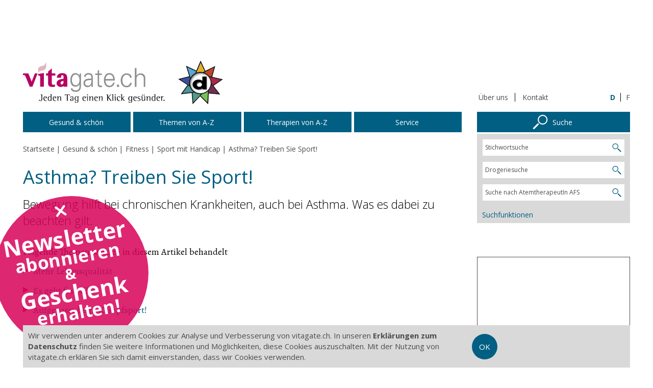

--- FILE ---
content_type: text/html; charset=utf-8
request_url: https://vitagate.ch/de/gesund_und_schoen/fitness/sport_mit_handicap/asthma
body_size: 10473
content:
<!doctype html>
<html class="no-js" lang="de">
<head>
<meta name="author" content="vitagate" />
<meta name="description" content="Asthma, Sport, Fitness: Sport tut Asthmatikern gut" />
<meta name="keywords" content="vitagate" />
<meta property="og:image" content="https://vitagate.ch/public/styles/mega1x/public/wem_4u1sTPk.jpg?itok=SgeDccqe" />
<link rel="canonical" href="https://vitagate.ch/de/gesund_und_schoen/fitness/sport_mit_handicap/asthma" />
<meta property="article:modified_time" content="2020-02-14T08:01:57+01:00" />
<meta property="og:updated_time" content="2020-02-14T08:01:57+01:00" />
<link rel="shortcut icon" href="https://vitagate.ch/public/favicon.ico" type="image/vnd.microsoft.icon" />
<meta name="viewport" content="width=device-width, initial-scale=1" />
<meta charset="utf-8" />
<meta name="msapplication-tap-highlight" content="no" />
<script async src="https://www.googletagmanager.com/gtag/js?id=G-HMEMV8ZTCJ"></script>
<script>
    window.dataLayer = window.dataLayer || [];
  function gtag(){dataLayer.push(arguments);}
  gtag("js", new Date());
  gtag("consent", "default", {
    "ad_user_data": "denied",
    "ad_personalization": "denied",
    "ad_storage": "denied",
    "analytics_storage": "denied",
    "wait_for_update": 2500,
  });

  setTimeout(() => {
    gtag("consent", "update", {
        "ad_user_data": "granted",
        "ad_personalization": "granted",
        "ad_storage": "granted",
        "analytics_storage": "granted"
      });

    if (window.vitagate === undefined) {return;}

    if (vitagate.localStorageLoad("consent") === null) {
      vitagate.localStorageSave("consent", 1);
    }
  }, 1000);

  gtag("config", "G-HMEMV8ZTCJ");
</script>
<link rel="alternate" hreflang="de" href="https://vitagate.ch/de/gesund_und_schoen/fitness/sport_mit_handicap/asthma" />
<link rel="alternate" hreflang="fr" href="https://vitagate.ch/fr/forme_beaute/forme/problemes_sante/asthme-sport" />
<title>Asthma? Treiben Sie Sport! | vitagate</title>
<link type="text/css" rel="stylesheet" href="https://vitagate.ch/public/css/css_xE-rWrJf-fncB6ztZfd2huxqgxu4WO-qwma6Xer30m4.css" media="all" />
<link type="text/css" rel="stylesheet" href="https://vitagate.ch/public/css/css_Vn_p7xhZmS8yWWx26P0Cc7Tm0GG2K1gLWEoVrhw5xxg.css" media="all" />
<link type="text/css" rel="stylesheet" href="https://vitagate.ch/public/css/css_7m4ITXT5f-jlUgcFjlGLUpWh-n-0O56jBT8184Da4S8.css" media="all" />
<script type="text/javascript" src="https://vitagate.ch/public/js/js_s5koNMBdK4BqfHyHNPWCXIL2zD0jFcPyejDZsryApj0.js"></script>
<script type="text/javascript" src="https://vitagate.ch/public/js/js_H7q2xORKmR9AN8Qx5spKEIBp7R_wG2apAswJoCUZY7I.js"></script>
<script type="text/javascript">
<!--//--><![CDATA[//><!--
!function(e,a,t,n,s,r,g){e.GoogleAnalyticsObject=s,e.ga=e.ga||function(){(e.ga.q=e.ga.q||[]).push(arguments)},e.ga.l=1*new Date,r=a.createElement(t),g=a.getElementsByTagName(t)[0],r.async=1,r.src="//www.google-analytics.com/analytics.js",g.parentNode.insertBefore(r,g)}(window,document,"script",0,"ga"),ga("create","UA-12354415-1","auto"),ga("require","displayfeatures"),ga("send","pageview"),ga("create","UA-12354415-4","auto","pure"),ga("pure.require","displayfeatures"),ga("pure.send","pageview"),setTimeout(function(){ga("send","event","Time","Read","20 Seconds")},2e4),function(e){window.setInterval(function(){var a;a=e.split(":").reverse(),"0:15"!=(e=a[1]>=30?"30:00":45==a[0]?parseInt(a[1])+1+":00":(a[1]||"0")+":"+(parseInt(a[0])+15))&&"30:00"!=e&&ga("send","event","Time Interval","Log",e)},15e3)}("00");
//--><!]]>
</script>
<script type="text/javascript" src="https://vitagate.ch/public/js/js_hepZEGB-Jo6SQmbcp5ygKF-S_iVcwEVGnzx7M9En0nw.js"></script>
<script type="text/javascript">
<!--//--><![CDATA[//><!--
var googletag = googletag || {};
googletag.cmd = googletag.cmd || [];
(function() {
var gads = document.createElement('script');
gads.async = true;
gads.type = 'text/javascript';
var useSSL = 'https:' == document.location.protocol;
gads.src = (useSSL ? 'https:' : 'http:') + '//www.googletagservices.com/tag/js/gpt.js';
var node = document.getElementsByTagName('script')[0];
node.parentNode.insertBefore(gads, node);
})();
//--><!]]>
</script>
<script type="text/javascript" src="https://vitagate.ch/public/js/js_kx6NQCsaKkgwLDMqm6pS0fikJO_Kb5cEvtpi9fqZz1M.js"></script>
<script type="text/javascript">
<!--//--><![CDATA[//><!--
jQuery.extend(Drupal.settings, {"basePath":"\/","pathPrefix":"de\/","setHasJsCookie":0,"ajaxPageState":{"theme":"vitagate","theme_token":"7GWFpkHVpZWmwbiOyGCE4EoFadJgxsAPlhDosHp5qH8","js":{"sites\/all\/modules\/contrib\/jquery_update\/replace\/jquery\/1.10\/jquery.min.js":1,"misc\/jquery-extend-3.4.0.js":1,"misc\/jquery-html-prefilter-3.5.0-backport.js":1,"misc\/jquery.once.js":1,"misc\/drupal.js":1,"sites\/all\/modules\/contrib\/jquery_update\/replace\/ui\/external\/jquery.cookie.js":1,"0":1,"public:\/\/languages\/de_IWPWFZO8whbB2JkUIfxpoiuSkLZWJ6UmdIFSFZXbeFI.js":1,"1":1,"sites\/vitagate-2015\/themes\/custom\/vitagate\/js\/vendor\/modernizr-2.8.3.min.js":1,"sites\/vitagate-2015\/themes\/custom\/vitagate\/js\/release.min.js":1},"css":{"modules\/system\/system.base.css":1,"modules\/system\/system.menus.css":1,"modules\/system\/system.messages.css":1,"modules\/system\/system.theme.css":1,"modules\/comment\/comment.css":1,"modules\/field\/theme\/field.css":1,"modules\/node\/node.css":1,"modules\/search\/search.css":1,"modules\/user\/user.css":1,"sites\/vitagate-2015\/themes\/custom\/vitagate\/css\/release.min.css":1}},"wem_ad":{"network_code":"27894714","targetings":{"lang":["de"],"nid":["4063"],"cat":["T"]},"custom_targetings":[]},"lang":"de","googleMaps":{"apiKey":"AIzaSyBHQadf-FvTkxa-XEUPxkMy9-pEGQfSvVs"},"recaptcha":{"sitekey":"6LdkyNcUAAAAAJpKraQvXC9VdwoC88E4EWv8yhYd"},"vitagate":{"themePath":"sites\/vitagate-2015\/themes\/custom\/vitagate\/","searches":[{"weight":1,"property":"keys","url":"https:\/\/vitagate.ch\/de\/suchen","prompt":"Stichwortsuche","value":"","params":{"c":"de"}},{"weight":10,"id":"directory_sdv_side_search","property":"directory_sdv","url":"\/de\/service\/drogeriesuche","prompt":"Drogeriesuche","value":""},{"weight":11,"id":"directory_afs_side_search","property":"directory_afs","url":"\/de\/service\/suche_atemfachverband","prompt":"Suche nach AtemtherapeutIn AFS","value":""}],"search_menu_items":[{"url":"\/de\/service\/suchfunktionen","label":"Suchfunktionen"}],"splashButtons":{"button1":{"backgroundColor":"#d70058","link":"https:\/\/eepurl.com\/dhzzTj","texts":[{"content":"Newsletter","size":36},{"content":"abonnieren","size":29},{"content":"\u0026","size":24},{"content":"Geschenk","size":36},{"content":"erhalten!","size":29}]}}}});
//--><!]]>
</script>
</head>

<body class="not-front not-logged-in page-wem-article page-wem-article- page-wem-article-4063 node-type-wem-article" >
<div id="skip-link">
    <a href="#main-content" class="element-invisible element-focusable">Zum Inhalt springen</a>
</div>
<div class="row"><div id="ad-mobile-wrapper"><div class="ad-indicator" style="text-align: left;">Werbung</div><div id="ad-mobile-container" data-ad-wrapper="parent" data-ad-empty-hide></div></div><div id="ad-leaderboard-wrapper"><div class="ad-indicator" style="text-align: left;">Werbung</div><div id="ad-leaderboard-container" data-ad-wrapper="parent" data-ad-empty-hide></div></div></div><div class="row header-row"><div class="nav-toggle-container"><div class="nav-toggle"> <a><span class="icon-navigation-toggle"></span></a></div></div><div class="logo" style="margin-top: 0; margin-bottom: 0;"> <a href="/de"><img src="/sites/vitagate-2015/themes/custom/vitagate/images/vitagate_sdv.svg" alt="Logo vitagate.ch" width="400" height="90"/> </a></div><div class="header-links"><div class="quicklinks"><ul><li><a href="/de/ueber_uns" title="Über uns">Über uns</a></li><li><a href="/de/kontakt" title="Kontakt">Kontakt</a></li></ul></div><div class="language-selector"><ul><li class="active"><a href="https://vitagate.ch/de/gesund_und_schoen/fitness/sport_mit_handicap/asthma" title="D">D</a></li><li><a href="https://vitagate.ch/fr/forme_beaute/forme/problemes_sante/asthme-sport" title="F">F</a></li></ul></div></div></div><div class="row page-row"><div class="page"><div class="page-content"> <nav class="nav-main" data-ajax="/load_navigation"><ul><li><a data-nav="3001" href="/de/gesund_und_schoen"><div class="label">Gesund & schön</div></a><div id="nav-3001" class="nav-content nav-ltr-level1"><ul><li class="nav-category"><a href="/de/gesund_und_schoen"><div class="label">Gesund & schön</div></a></li><li><a data-nav="1133" href="/de/gesund_und_schoen/ernaehrung"><div class="label">Ernährung</div></a></li><li><a data-nav="3047" href="/de/gesund_und_schoen/beauty_pflege"><div class="label">Beauty &amp; Pflege</div></a></li><li><a data-nav="3011" href="/de/gesund_und_schoen/der_menschliche_koerper"><div class="label">Der menschliche Körper</div></a></li><li><a data-nav="67" href="/de/gesund_und_schoen/fitness"><div class="label">Fitness</div></a></li><li><a data-nav="3037" href="/de/gesund_und_schoen/naturheilkunde"><div class="label">Naturheilkunde</div></a></li><li><a data-nav="3053" href="/de/gesund_und_schoen/psychologie"><div class="label">Psychologie</div></a></li><li><a data-nav="3051" href="/de/gesund_und_schoen/lifestyle_wellness"><div class="label">Lifestyle &amp; Wellness</div></a></li><li><a data-nav="3055" href="/de/gesund_und_schoen/ratgeber"><div class="label">Ratgeber</div></a></li><li><a data-nav="115" href="/de/gesund_und_schoen/gesund_arbeiten"><div class="label">Gesund arbeiten</div></a></li><li><a data-nav="3067" href="/de/gesund_und_schoen/gesund_wohnen"><div class="label">Gesund wohnen</div></a></li></ul></div></li><li class="no-children"><a data-nav="3009" href="/de/themen_a-z"><div class="label">Themen von A-Z</div></a></li><li class="no-children"><a data-nav="3019" href="/de/therapien_von_az"><div class="label">Therapien von A-Z</div></a></li><li><a data-nav="3085" href="/de/service"><div class="label">Service</div></a><div id="nav-3085" class="nav-content nav-rtl-level1"><ul><li class="nav-category"><a href="/de/service"><div class="label">Service</div></a></li><li class="no-children"><a href="/de/service/newsletter"><div class="label">Newsletter</div></a></li><li class="no-children"><a href="/de/service/gutscheine"><div class="label">Gutscheine</div></a></li><li class="no-children"><a href="/de/service/gesundheit_zum_hoeren"><div class="label">Gesundheit zum Hören</div></a></li><li class="no-children"><a href="/de/service/drogistenstern_im_abo"><div class="label">Drogistenstern im Abo</div></a></li><li class="no-children"><a href="/de/service/drogeriesuche"><div class="label">Drogeriesuche</div></a></li><li><a data-nav="1397" href="/de/service/gesundheitstests"><div class="label">Gesundheitstests</div></a></li><li><a data-nav="3641" href="/de/service/buecher"><div class="label">Bücher</div></a></li><li class="no-children"><a href="/de/service/suche_atemfachverband"><div class="label">Suche Atemfachverband</div></a></li><li><a data-nav="3867" href="/de/service/fachhandel"><div class="label">Fachhandel</div></a></li><li><a data-nav="4009" href="/de/service/rezepte"><div class="label">Rezepte &amp; Tipps</div></a></li></ul></div></li><li class="nav-search-item"><a data-nav="search-panel"><div class="label"><div style="display: inline-block; position: relative; padding-left: 45px;"><i class="icon-search-right" style="display: block; position: absolute; top: 50%; margin-top: -.5em; margin-left: -45px; font-size: 30px;"></i>Suche</div></div></a><div id="nav-search-panel" class="nav-content"></div></li><li class="nav-extra nav-gap"><a href="/de/impressum">Impressum</a></li><li class="nav-extra"><a href="/de/ueber_uns">Über uns</a></li><li class="nav-extra"><a href="/de/nutzungsbestimmungen">Nutzungsbestimmungen</a></li><li class="nav-extra"><a href="/de/datenschutz">Datenschutz</a></li><li class="nav-extra"><a href="/de/werbung">Werbung</a></li></ul></nav><form action="https://vitagate.ch/de/suchen" class="simple-search-block" method="get"><div class="input-wrapper"> <input type="search" name="keys"/></div> <input name="c" value="de" type="hidden"> <button type="submit"> <span class="icon-search"></span> </button></form><div class="breadcrumb-wrapper"><ul class="breadcrumb" itemscope itemtype="http://schema.org/BreadcrumbList"><li><a href="/de">Startseite</a></li><li itemprop="itemListElement" itemscope itemtype="http://schema.org/ListItem"><a href="/de/gesund_und_schoen" itemprop="item"><span itemprop="name">Gesund &amp; schön</span></a><meta itemprop="position" content="1" /></li><li itemprop="itemListElement" itemscope itemtype="http://schema.org/ListItem"><a href="/de/gesund_und_schoen/fitness" itemprop="item"><span itemprop="name">Fitness</span></a><meta itemprop="position" content="2" /></li><li itemprop="itemListElement" itemscope itemtype="http://schema.org/ListItem"><a href="/de/gesund_und_schoen/fitness/sport_mit_handicap" itemprop="item"><span itemprop="name">Sport mit Handicap</span></a><meta itemprop="position" content="3" /></li><li>Asthma? Treiben Sie Sport!</li></ul></div><div id="main-content" class="main-content"><div class="region region-content"><div id="block-system-main" class="block block-system"><div class="content"><div id="node-4063" class="node node-wem-article clearfix"> <article itemscope itemtype="https://schema.org/Article"><link itemprop="mainEntityOfPage" href="https://vitagate.ch/de/gesund_und_schoen/fitness/sport_mit_handicap/asthma" /><div itemprop="publisher" itemscope itemtype="https://schema.org/Organization"><meta itemprop="name" content="Vitagate AG"/><div itemprop="logo" itemscope itemtype="https://schema.org/ImageObject"><meta itemprop="url" content="https://vitagate.ch/sites/vitagate-2015/themes/custom/vitagate/images/vitagate_sdv.svg"></div></div> <header><h1 itemprop="headline">Asthma? Treiben Sie Sport!</h1><div class="lead"><p>Bewegung hilft bei chronischen Krankheiten, auch bei Asthma. Was es dabei zu beachten gilt.</p></div><div class="table-of-contents"><p>Folgende Themen werden in diesem Artikel behandelt</p><ul><li><a href="#ace-0-0-1" data-toc="text">Mehr Lebensqualität</a></li><li><a href="#ace-0-2-1" data-toc="text">Es geht fast alles</a></li><li><a href="#ace-0-4-1" data-toc="text">Aufgepasst beim Kampfsport!</a></li></ul></div><div class="top-element"><figure itemprop="image" itemscope itemtype="https://schema.org/ImageObject"><div class="image-copyright-wrapper"> <picture><meta itemprop="url" content="https://vitagate.ch/public/styles/mini1x/public/wem_4u1sTPk.jpg?itok=ThzUPPX9"/> <!--[if IE 9]> <video style="display: none;"><![endif]--> <source srcset="https://vitagate.ch/public/styles/mega1x/public/webp/wem_4u1sTPk.webp?itok=Cskvzlqh, https://vitagate.ch/public/styles/mega2x/public/webp/wem_4u1sTPk.webp?itok=g_agZnwd 2x" media="(min-width: 660px)" type="image/webp"><source srcset="https://vitagate.ch/public/styles/mega1x/public/wem_4u1sTPk.jpg?itok=SgeDccqe, https://vitagate.ch/public/styles/mega2x/public/wem_4u1sTPk.jpg?itok=q-lrwlG3 2x" media="(min-width: 660px)"><source srcset="https://vitagate.ch/public/styles/maxi1x/public/webp/wem_4u1sTPk.webp?itok=128CGuw0, https://vitagate.ch/public/styles/maxi2x/public/webp/wem_4u1sTPk.webp?itok=rInvDmM5 2x" media="(min-width: 500px)" type="image/webp"><source srcset="https://vitagate.ch/public/styles/maxi1x/public/wem_4u1sTPk.jpg?itok=DgEOGJco, https://vitagate.ch/public/styles/maxi2x/public/wem_4u1sTPk.jpg?itok=gpTEaDLy 2x" media="(min-width: 500px)"><source srcset="https://vitagate.ch/public/styles/midi1x/public/webp/wem_4u1sTPk.webp?itok=g5wqwuj6, https://vitagate.ch/public/styles/midi2x/public/webp/wem_4u1sTPk.webp?itok=V9jvM3PM 2x" media="(min-width: 340px)" type="image/webp"><source srcset="https://vitagate.ch/public/styles/midi1x/public/wem_4u1sTPk.jpg?itok=KKg0ca7b, https://vitagate.ch/public/styles/midi2x/public/wem_4u1sTPk.jpg?itok=G00RTkln 2x" media="(min-width: 340px)"><source srcset="https://vitagate.ch/public/styles/mini1x/public/webp/wem_4u1sTPk.webp?itok=svu8zYwg, https://vitagate.ch/public/styles/mini2x/public/webp/wem_4u1sTPk.webp?itok=Jkt1-3Hy 2x" media="screen" type="image/webp"><source srcset="https://vitagate.ch/public/styles/mini1x/public/wem_4u1sTPk.jpg?itok=ThzUPPX9, https://vitagate.ch/public/styles/mini2x/public/wem_4u1sTPk.jpg?itok=7IUdHq1n 2x" media="screen"> <!--[if IE 9]></video><![endif]--> <img src="[data-uri]" width="1600" height="900" srcset="https://vitagate.ch/public/styles/mini1x/public/wem_4u1sTPk.jpg?itok=ThzUPPX9" alt="Sport, Fitness, Asthma: Frau schwimmt unter Wasser in einem Swimmingpool"> </picture><div class="copyright">© <span itemprop="copyrightHolder">pixabay.com</span></div></div> </figure></div> </header><div id="part-1" class="part active"><div id="ace-0-0" class="ace-text"><div style="float: left; padding-right: .25em;"><time itemprop="dateModified" datetime="2020-02-14T08:01:57+01:00">Aktualisiert am 14.02.2020</time> &ndash;</div><p>Als Christian Protte sein Medizinstudium vor über 20 Jahren abschloss, steckte <a href="/de/gesund_und_schoen/fitness">Sport</a> als Therapie bei vielen Erkrankungen noch in den Kinderschuhen. Stattdessen wurden Bettruhe und Schonung verordnet. Seither hat sich einiges verändert. «Zum Glück», sagt der Oberarzt am Swiss Olympic Medical Center in Magglingen (BE).</p><h2 id="ace-0-0-1">Mehr Lebensqualität</h2><p>Mittlerweile ist erwiesen, dass Sport bei chronischen Krankheiten einen positiven Effekt haben kann. Auch bei Asthma. «Natürlich müssen wir uns vorsichtig an dieses Thema herantasten. Eine gute Absprache mit dem Hausarzt oder dem behandelnden Pneumologen ist wichtig. Denn nicht jede Sportart ist bei Asthma sinnvoll.» Je nach körperlichem Zustand und weiteren Beschwerden wie <a href="/de/gesund_und_schoen/der_menschliche_koerper/herzkreislauf/blutdruck_informationen">Bluthochdruck</a> oder Knieschmerzen müsse der Einstieg sanft geschehen. «Gut geeignet ist Nordic Walking. Am besten mit einem Intervalltraining beginnen. Also zwei Minuten flott mit den Stöcken gehen, dann zwei Minuten spazieren und die Stöcke locker hängen lassen.» So könne man seine Leistungsfähigkeit verbessern, die sich mit der Zeit positiv auf das Wohlbefinden auswirken werde.</p><p>«Wer an seiner Ausdauer arbeitet, ist leistungsfähiger und belastbarer. Will heissen: Mit der Zeit kommt man besser eine Treppe hinauf, kommt weniger ins Schnaufen, wenn man in den Supermarkt spaziert. Das erhöht die Lebensqualität eines Asthmatikers erheblich», sagt Christian Protte. Denn mit der gesteigerten Kondition nehmen auch Selbstwertgefühl und das Vertrauen in den eigenen Körper zu.</p></div><div id="nce-0-1" class="ace-audio"><div data-audio-container data-radio-id="144" data-audio-type0="audio/mpeg" data-audio-src0="https://vitagate.ch/public/wem_radio/2015-16-VG-DE.mp3"> <a href="#" class="audio-clickable"><div class="audio-category">Atmen</div><div class="audio-info"><div class="audio-play-button"> <span class="icon-play-circle"></span></div><h3>Ganz tief einatmen</h3><div class="audio-teaser">Hier geht&#039;s um die Lunge</div></div> </a><div data-audio-player class="audio-player"></div></div></div><div id="ace-0-2" class="ace-text"><h2 id="ace-0-2-1">Es geht fast alles</h2><p>Dennoch gilt es für Asthmatiker, beim Sport einiges zu beachten: Immer den Asthmaspray mit dabeizuhaben, beispielsweise, und zu wissen, wie man bei einem Anfall reagieren würde. Dann auch auf die Umgebung zu achten, in der man Sport treibt. «Jemand mit allergischem Asthma sollte nicht auf einem Rasen Sport treiben, wenn er auf Gräser und Pollen reagiert.» Hier ist laut Protte Sport in einem geschlossenen Raum – also im Fitnessstudio – sinnvoll. Dort könne man Velo fahren, auf dem Stepper trainieren oder auf dem Laufband gehen.</p><p>«Unter fachlicher Begleitung sind auch ein Krafttraining und eine Stärkung des Rumpfes oder der gesamten Oberkörpermuskulatur sinnvoll.» Weiterer Vorteil: Man ist beim Sport unter Leuten. «Generell ist es zu Beginn ratsam, noch in Sichtweite von anderen Personen zu bleiben, wenn man sich sportlich betätigt. Ideal ist auch, sich einer Gruppe anzuschliessen.» Mittlerweile gibt es in diversen Kantonen entsprechende Angebote für sportliche Asthmagruppen, auch die Lungenliga bietet Vermittlungshilfe an.</p><p>Neben Nordic Walking sind klassischer Langlauf und Schwimmen geeignete Sportarten für Asthmatiker. «Beim Schwimmen sollte man allerdings vorab abklären, ob man allergisch auf Chlor reagiert.» Im Weiteren kommen auch Gymnastik und sanftes Krafttraining im Fitnessstudio oder etwa Golfen infrage.</p></div><div id="ace-0-3" class="ace-imagebox"><h2>Asthma</h2><div class="text-container"><p>Asthma (allergisches Asthma oder Asthma bronchiale) ist eine entzündliche Folgeerkrankung und geht mit einer Überempfindlichkeit und anfallsweiser Verengung der Atemwege einher. Allergene sind die häufigsten Auslöser von Asthma bronchiale. Je nach individueller Sensibilisierung führt der Kontakt mit Hausstaubmilben, Tieren, Pollen, Schimmelpilzen oder die Einnahme gewisser Lebensmittel bzw. Medikamente zu einer asthmatischen Reaktion mit Husten und Atemnot. Aber: Nicht jede Atemwegsverengung ist ein Asthma. Deshalb sind eine sorgfältige Abklärung und eine konkrete Diagnose wichtig. Die Diagnose wird von einem Lungenfacharzt (Pneumologen) oder einem Allergologen gestellt. Mögliche Asthmaformen sind:</p><ul><li><p>Allergisches Asthma, wenn ein Auslöser (Trigger) gefunden wird</p></li><li><p>Angeborenes Asthma, etwa bei extremen Frühgeburten (ungenügender Lungenreife) oder Gendefekten</p></li><li><p>Erworbenes Asthma, beispielsweise bei Rauchern oder gewissen Berufsgruppen (Staublunge)</p></li></ul><p>In der Schweiz sind 12 Prozent aller Kinder betroffen und 6 Prozent der Erwachsenen. Je nach Form des Asthmas werden Medikamente oder eine Immuntherapie verordnet.</p></div></div><div id="ace-0-4" class="ace-text"><h2 id="ace-0-4-1">Aufgepasst beim Kampfsport!</h2><p>Weniger geeignet sind Sportarten, bei denen Belastungen auftreten, die nicht kontrollierbar sind. Etwa im Kampfsport. «Wenn ich gegen einen Gegner boxe, kann ich vor dem Kampf nicht abschätzen, welche Belastungen im Verlauf des Kampfes auf mich zukommen», erklärt Protte. Auch im Mannschaftssport ist Achtsamkeit geboten. «Da spielen viele Emotionen mit. Wer aber beispielsweise seine Allergie und die Asthmaerkrankung unter Kontrolle hat und seit Jahren im Fussballclub mitspielt, soll dies auch weiterhin tun.»</p><p>Wichtig ist immer, egal um welche Sportart es sich handelt, das Umfeld zu informieren und sich gut mit seinen Ärzten abzusprechen. Wenn man dies getan hat, steht der sportlichen Aktivität laut dem Sportmediziner nichts im Wege. «Ich plädiere dafür, nichts per se im Vornherein zu verbieten. Dafür gibt es ja auch uns Sportmediziner: Wir können Sportarten und Belastungen so anpassen, dass auch Asthmapatienten sie ausüben können. Und das ist ein ganz wichtiger Aspekt – sich als Teil der Gesellschaft fühlen, auch sportlich gesehen.»</p></div><div id="ace-0-5" class="ace-author"> Autorin: Denise Muchenberger<br />Redaktion: Bettina Epper<br />Wissenschaftliche Kontrolle: Drogistin HF Elisabeth von Grünigen</div><div id="ace-0-6" class="ace-references"><dl data-collapse="all"><dt data-collapse-item class="open"><a href="#ace-0-6-0" data-collapse-toggle=""><span class="arrow"></span><span class="label">Quellen</span></a></dt><dd id="ace-0-6-0" class="open"><div><div class="content-container"><ul><li><p>Drogistenstern</p></li><li><p>Dr. Christian Protte</p></li><li><p><a href="https://www.lungenliga.ch/de/startseite.html" target="_blank">Lungenliga</a></p></li><li><p><a href="https://www.aha.ch/allergiezentrum-schweiz/home/?oid=1641&lang=de" target="_blank">aha! Allergiezentrum</a></p><p></p></li></ul></div></div></dd></dl></div></div><meta itemprop="datePublished" content="2020-03-17T07:58:30+01:00"/> </article><div class="article-icons"><ul><li> <a href="https://www.facebook.com/sharer.php?u=https%3A%2F%2Fvitagate.ch%2Fde%2Fgesund_und_schoen%2Ffitness%2Fsport_mit_handicap%2Fasthma&amp;t=Asthma%3F+Treiben+Sie+Sport%21" target="_blank"><i class="icon-facebook-blank"></i></a></li><li> <a href="https://twitter.com/share?text=Asthma%3F+Treiben+Sie+Sport%21&amp;url=https%3A%2F%2Fvitagate.ch%2Fde%2Fgesund_und_schoen%2Ffitness%2Fsport_mit_handicap%2Fasthma" target="_blank"><i class="icon-twitter-blank"></i></a></li><li> <a id="share-email"><i class="icon-email"></i></a></li><li class="separator"> <a href="javascript:window.print();"><i class="icon-print"></i></a></li></ul></div><article><div id="ace-related" class="ace-related"><p class="title">Artikel zum Thema</p><ul class="pagelist"><li> <a href="/de/gesund_und_schoen/fitness/sport_mit_handicap/allergie_sport_heuschnupfen"><h2>Action trotz Allergie</h2><div class="snippet"><p>Heuschnupfen ist kein Grund, faul auf dem Sofa herumzuliegen. Im Gegenteil. Allergiker sollten sogar Sport treiben. Lesen Sie, worauf Sie dabei achten sollten.</p></div> </a></li><li> <a href="/de/gesund_und_schoen/der_menschliche_koerper/organe/lunge"><h2>Die Lunge atmet</h2><div class="snippet"><p>Der Körper braucht zum Überleben Sauerstoff. Die Lunge sorgt dafür, dass ausreichende Mengen davon in unserem Blutkreislauf zirkuliert.</p></div> </a></li><li> <a href="/de/gesund_und_schoen/ratgeber/gesundheitsvorsorge/atmen"><h2>Atmen will gelernt sein</h2><div class="snippet"><p>Wer richtig atmet, zieht die Luft zuerst in den Bauch, dann in die Seiten und zum Schluss in den Brustkorb. Die Realität sieht bei vielen aber anders aus.</p></div> </a></li></ul></div></article></div></div></div></div></div></div> <aside class="page-aside"><div class="sidebar-search-block"> <a href="/de/service/suchfunktionen" id="side-search-toggle" class="main-navigation-item"><div class="label"><div style="display: inline-block; position: relative; padding-left: 45px;"> <i class="icon-search-right" style="display: block; position: absolute; top: 50%; margin-top: -.5em; margin-left: -45px; font-size: 30px;"></i> Suche</div></div> </a><div id="side-search-panel" class="nav-content" style="display: block;"></div></div><div class="sidebar-1"><div id="ad-rectangle1-wrapper"><div class="ad-indicator" style="text-align: right;">Werbung</div><div id="ad-rectangle1-container" data-ad-wrapper="parent" data-ad-empty-hide></div></div><a href="/de/service/gutscheine" target="_self" class="sidebar-block"><div class="sidebar-block-content"><h2>Gutscheine</h2><div class="sidebar-block-landscape-image"> <figure itemscope itemtype="https://schema.org/ImageObject"><div class="image-copyright-wrapper"> <picture><meta itemprop="url" content="https://vitagate.ch/public/styles/mini1x/public/wem_uniteaser/Fotolia_Gutscheine_16x9.jpg?itok=FbDqDS5x"/> <!--[if IE 9]> <video style="display: none;"><![endif]--> <source srcset="https://vitagate.ch/public/styles/mini1x/public/wem_uniteaser/webp/Fotolia_Gutscheine_16x9.webp?itok=ratt9ZxT, https://vitagate.ch/public/styles/mini2x/public/wem_uniteaser/webp/Fotolia_Gutscheine_16x9.webp?itok=ZZSXk3lP 2x" media="(min-width: 800px)" type="image/webp"><source srcset="https://vitagate.ch/public/styles/mini1x/public/wem_uniteaser/Fotolia_Gutscheine_16x9.jpg?itok=FbDqDS5x, https://vitagate.ch/public/styles/mini2x/public/wem_uniteaser/Fotolia_Gutscheine_16x9.jpg?itok=w79wODcZ 2x" media="(min-width: 800px)"><source srcset="https://vitagate.ch/public/styles/midi1x/public/wem_uniteaser/webp/Fotolia_Gutscheine_16x9.webp?itok=tMt9id8x, https://vitagate.ch/public/styles/midi2x/public/wem_uniteaser/webp/Fotolia_Gutscheine_16x9.webp?itok=LDn2ryIQ 2x" media="(min-width: 700px)" type="image/webp"><source srcset="https://vitagate.ch/public/styles/midi1x/public/wem_uniteaser/Fotolia_Gutscheine_16x9.jpg?itok=A5LXGY4W, https://vitagate.ch/public/styles/midi2x/public/wem_uniteaser/Fotolia_Gutscheine_16x9.jpg?itok=D-Z1CfdT 2x" media="(min-width: 700px)"><source srcset="https://vitagate.ch/public/styles/mini1x/public/wem_uniteaser/webp/Fotolia_Gutscheine_16x9.webp?itok=ratt9ZxT, https://vitagate.ch/public/styles/mini2x/public/wem_uniteaser/webp/Fotolia_Gutscheine_16x9.webp?itok=ZZSXk3lP 2x" media="(min-width: 600px)" type="image/webp"><source srcset="https://vitagate.ch/public/styles/mini1x/public/wem_uniteaser/Fotolia_Gutscheine_16x9.jpg?itok=FbDqDS5x, https://vitagate.ch/public/styles/mini2x/public/wem_uniteaser/Fotolia_Gutscheine_16x9.jpg?itok=w79wODcZ 2x" media="(min-width: 600px)"><source srcset="https://vitagate.ch/public/styles/maxi1x/public/wem_uniteaser/webp/Fotolia_Gutscheine_16x9.webp?itok=8raF9eAt, https://vitagate.ch/public/styles/maxi2x/public/wem_uniteaser/webp/Fotolia_Gutscheine_16x9.webp?itok=-9Xw781s 2x" media="(min-width: 480px)" type="image/webp"><source srcset="https://vitagate.ch/public/styles/maxi1x/public/wem_uniteaser/Fotolia_Gutscheine_16x9.jpg?itok=cPB-5vGp, https://vitagate.ch/public/styles/maxi2x/public/wem_uniteaser/Fotolia_Gutscheine_16x9.jpg?itok=8UVW1McR 2x" media="(min-width: 480px)"><source srcset="https://vitagate.ch/public/styles/midi1x/public/wem_uniteaser/webp/Fotolia_Gutscheine_16x9.webp?itok=tMt9id8x, https://vitagate.ch/public/styles/midi2x/public/wem_uniteaser/webp/Fotolia_Gutscheine_16x9.webp?itok=LDn2ryIQ 2x" media="(min-width: 320px)" type="image/webp"><source srcset="https://vitagate.ch/public/styles/midi1x/public/wem_uniteaser/Fotolia_Gutscheine_16x9.jpg?itok=A5LXGY4W, https://vitagate.ch/public/styles/midi2x/public/wem_uniteaser/Fotolia_Gutscheine_16x9.jpg?itok=D-Z1CfdT 2x" media="(min-width: 320px)"><source srcset="https://vitagate.ch/public/styles/mini1x/public/wem_uniteaser/webp/Fotolia_Gutscheine_16x9.webp?itok=ratt9ZxT, https://vitagate.ch/public/styles/mini2x/public/wem_uniteaser/webp/Fotolia_Gutscheine_16x9.webp?itok=ZZSXk3lP 2x" media="screen" type="image/webp"><source srcset="https://vitagate.ch/public/styles/mini1x/public/wem_uniteaser/Fotolia_Gutscheine_16x9.jpg?itok=FbDqDS5x, https://vitagate.ch/public/styles/mini2x/public/wem_uniteaser/Fotolia_Gutscheine_16x9.jpg?itok=w79wODcZ 2x" media="screen"> <!--[if IE 9]></video><![endif]--> <img src="[data-uri]" width="659" height="371" srcset="https://vitagate.ch/public/styles/mini1x/public/wem_uniteaser/Fotolia_Gutscheine_16x9.jpg?itok=FbDqDS5x" alt=""> </picture><div class="copyright">© <span itemprop="copyrightHolder">Fotolia</span></div></div> </figure><div class="sidebar-block-text"><p>Ganz einfach profitieren: Gutschein anklicken – ausdrucken – einlösen. Und mit unserem Gutschein-Alarm profitieren Sie jederzeit von aktuellen Vergünsti&shy;gungen.</p></div></div></div></a></div><div class="sidebar-2"><div id="ad-rectangle2-wrapper"><div class="ad-indicator" style="text-align: right;">Werbung</div><div id="ad-rectangle2-container" data-ad-wrapper="parent" data-ad-empty-hide></div></div><a href="/de/service/gesundheit_zum_hoeren" target="_self" class="sidebar-block"><div class="sidebar-block-content"><div class="icon-container"> <span class="icon-radio" style="font-size: 3em;"></span></div><h2>Hören Sie zu – für Ihre Gesundheit</h2><div class="sidebar-block-landscape-image"><div class="sidebar-block-text"><p>Oft sagt ein gesprochenes Wort mehr als zehn geschriebene Sätze: Hier finden Sie mehr als 120 Audiobeiträge zu verschiedenen Themen rund um Ihre Gesundheit.</p></div></div></div></a></div> </aside></div></div><footer><div class="footer-row"><div class="footer-links"><ul class="collapsible-list" data-collapse="S"><li data-collapse-item><a href="#footer-column-1" data-collapse-toggle><span class="arrow"></span> vitagate.ch</a><div id="footer-column-1" class="collapse-content"><ul><li><a href="/de/gesund_und_schoen" target="_self">Gesund & schön</a></li><li><a href="/de/themen_a-z" target="_self">Themen von A-Z</a></li><li><a href="/de/therapien_von_az" target="_self">Therapien von A-Z</a></li><li><a href="/de/service/gesundheit_zum_hoeren" target="_self">Gesundheit zum Hören</a></li><li><a href="/de/service/gesundheitstests" target="_self">Gesundheitstests</a></li></ul></div></li><li data-collapse-item><a href="#footer-column-2" data-collapse-toggle><span class="arrow"></span> Service</a><div id="footer-column-2" class="collapse-content"><ul><li><a href="/de/service/gutscheine" target="_self">Gutscheine</a></li><li><a href="/de/service/drogistenstern_im_abo" target="_self">Drogistenstern</a></li><li><a href="/de/service/drogeriesuche" target="_self">Drogeriesuche</a></li><li><a href="/de/service/partner-drogerien" target="_self">Partner-Drogerien</a></li><li><a href="/de/service/partner-organisationen" target="_self">Partner-Organisationen</a></li><li><a href="/de/kontakt" target="_self">Kontakt</a></li></ul></div></li><li data-collapse-item><a href="#footer-column-3" data-collapse-toggle><span class="arrow"></span> Infos</a><div id="footer-column-3" class="collapse-content"><ul><li><a href="/de/impressum" target="_self">Impressum</a></li><li><a href="/de/ueber_uns" target="_self">Über uns</a></li><li><a href="/de/nutzungsbestimmungen" target="_self">Nutzungsbestimmungen</a></li><li><a href="/de/datenschutz" target="_self">Datenschutz</a></li><li><a href="/de/werbung" target="_self">Werbung auf vitagate.ch</a></li></ul></div></li></ul></div><div class="footer-info"><div class="address"><ul><li class="name">vitagate ag</li><li class="street">Thomas-Wyttenbach-Strasse 2</li><li class="zip-location">2502 Biel/Bienne</li><li class="phone">+41 32 328 50 50</li><li class="email"><a href="mailto:info@vitagate.ch">info@vitagate.ch</a></li><li class="copyright">&copy; 2026 <a href="https://www.vitagate-ag.ch/" target="_blank">vitagate.ch</a> ag</li></ul></div><div class="social-links"><ul><li> <a href="https://twitter.com/vitagate" target="_blank" title="Besuchen Sie uns auf Twitter"><span class="icon-twitter"></span></a></li><li> <a href="https://www.facebook.com/vitagate" target="_blank" title="Besuchen Sie uns auf Facebook"><span class="icon-facebook"></span></a></li></ul></div></div></div></footer><div id="small"></div><div id="medium-1"></div><div id="medium-2"></div><div id="large"></div><a href="#0" id="scroll-top"><span class="icon icon-up-circle"></span><span class="text">Top</span></a></body>
</html>


--- FILE ---
content_type: text/html; charset=utf-8
request_url: https://www.google.com/recaptcha/api2/aframe
body_size: 267
content:
<!DOCTYPE HTML><html><head><meta http-equiv="content-type" content="text/html; charset=UTF-8"></head><body><script nonce="MD_lL_q6cb1Xn3CgBQColA">/** Anti-fraud and anti-abuse applications only. See google.com/recaptcha */ try{var clients={'sodar':'https://pagead2.googlesyndication.com/pagead/sodar?'};window.addEventListener("message",function(a){try{if(a.source===window.parent){var b=JSON.parse(a.data);var c=clients[b['id']];if(c){var d=document.createElement('img');d.src=c+b['params']+'&rc='+(localStorage.getItem("rc::a")?sessionStorage.getItem("rc::b"):"");window.document.body.appendChild(d);sessionStorage.setItem("rc::e",parseInt(sessionStorage.getItem("rc::e")||0)+1);localStorage.setItem("rc::h",'1768524361299');}}}catch(b){}});window.parent.postMessage("_grecaptcha_ready", "*");}catch(b){}</script></body></html>

--- FILE ---
content_type: application/javascript; charset=utf-8
request_url: https://fundingchoicesmessages.google.com/f/AGSKWxV2Ogk9WN8rn3NMcuJJ07wzw0sEdhcAlMOrbO9oY0NYNgj0dP9A7wXD_Dph9zPoFxSRTzUE3wGFG9X4P8ZC5zonuroq0SoduZnWnHrlKI2b51Mhkfn_h_M38D3FUUVED6Mz3-yyRjw3lVCGDuBzic2GKJWQk-mLpfWUuwfc8uuVWaKATRBkOjPzXAZn/_.adbutler-.aspx?adid=/adx_flash./adv_teasers./ad_right_
body_size: -1290
content:
window['2986f068-1b75-45bc-9017-f8b9aea66e5d'] = true;